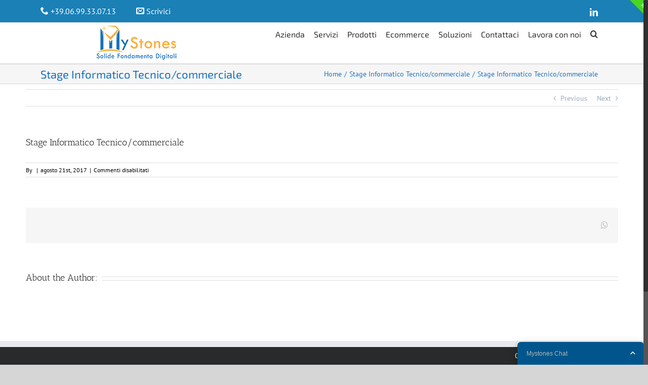

--- FILE ---
content_type: text/html; charset=UTF-8
request_url: https://www.mystones.it/aol_application/stage-informatico-tecnicocommerciale-7/
body_size: 10794
content:
<!DOCTYPE html>
<html class="no-overflow-y avada-html-layout-wide" lang="it-IT" prefix="og: http://ogp.me/ns# fb: http://ogp.me/ns/fb# og: http://ogp.me/ns#">
<head>
	<meta http-equiv="X-UA-Compatible" content="IE=edge" />
	<meta http-equiv="Content-Type" content="text/html; charset=utf-8"/>
	<meta name="viewport" content="width=device-width, initial-scale=1" />
	<title>Stage Informatico Tecnico/commerciale - mystones.it</title>

<!-- This site is optimized with the Yoast SEO plugin v7.9 - https://yoast.com/wordpress/plugins/seo/ -->
<link rel="canonical" href="https://www.mystones.it/aol_application/stage-informatico-tecnicocommerciale-7/" />
<meta property="og:locale" content="it_IT" />
<meta property="og:type" content="article" />
<meta property="og:title" content="Stage Informatico Tecnico/commerciale - mystones.it" />
<meta property="og:url" content="https://www.mystones.it/aol_application/stage-informatico-tecnicocommerciale-7/" />
<meta property="og:site_name" content="mystones.it" />
<meta property="article:publisher" content="https://www.facebook.com/Mystones-1348883361805255/timeline" />
<meta name="twitter:card" content="summary" />
<meta name="twitter:title" content="Stage Informatico Tecnico/commerciale - mystones.it" />
<script type='application/ld+json'>{"@context":"https:\/\/schema.org","@type":"Organization","url":"https:\/\/www.mystones.it\/","sameAs":["https:\/\/www.facebook.com\/Mystones-1348883361805255\/timeline","https:\/\/www.linkedin.com\/company\/mystones.it?trk=biz-companies-cym"],"@id":"https:\/\/www.mystones.it\/#organization","name":"Mystones - ICT Soluzioni e Servizi","logo":"http:\/\/www.mystones.it\/wp-content\/uploads\/2017\/11\/logo-con-slogan-NEW-COMPLETO-TRASPARENTE-X-EMAIL.png"}</script>
<!-- / Yoast SEO plugin. -->

<link rel='dns-prefetch' href='//code.jquery.com' />
<link rel='dns-prefetch' href='//fonts.googleapis.com' />
<link rel='dns-prefetch' href='//netdna.bootstrapcdn.com' />
<link rel='dns-prefetch' href='//s.w.org' />
<link rel="alternate" type="application/rss+xml" title="mystones.it &raquo; Feed" href="https://www.mystones.it/feed/" />
<link rel="alternate" type="application/rss+xml" title="mystones.it &raquo; Feed dei commenti" href="https://www.mystones.it/comments/feed/" />
					<link rel="shortcut icon" href="https://www.mystones.it/wp-content/uploads/2018/07/logo-con-slogan-NEW-SOLO-LOGO-TRASPARENTE-x32.png" type="image/x-icon" />
		
		
		
		
				
		<meta property="og:title" content="Stage Informatico Tecnico/commerciale"/>
		<meta property="og:type" content="article"/>
		<meta property="og:url" content="https://www.mystones.it/aol_application/stage-informatico-tecnicocommerciale-7/"/>
		<meta property="og:site_name" content="mystones.it"/>
		<meta property="og:description" content=""/>

									<meta property="og:image" content="http://www.mystones.it/wp-content/uploads/2017/09/logo-con-slogan-NEW-COMPLETO-TRASPARENTE-ridotto.png"/>
									<script type="text/javascript">
			window._wpemojiSettings = {"baseUrl":"https:\/\/s.w.org\/images\/core\/emoji\/11\/72x72\/","ext":".png","svgUrl":"https:\/\/s.w.org\/images\/core\/emoji\/11\/svg\/","svgExt":".svg","source":{"concatemoji":"https:\/\/www.mystones.it\/wp-includes\/js\/wp-emoji-release.min.js?ver=4.9.28"}};
			!function(e,a,t){var n,r,o,i=a.createElement("canvas"),p=i.getContext&&i.getContext("2d");function s(e,t){var a=String.fromCharCode;p.clearRect(0,0,i.width,i.height),p.fillText(a.apply(this,e),0,0);e=i.toDataURL();return p.clearRect(0,0,i.width,i.height),p.fillText(a.apply(this,t),0,0),e===i.toDataURL()}function c(e){var t=a.createElement("script");t.src=e,t.defer=t.type="text/javascript",a.getElementsByTagName("head")[0].appendChild(t)}for(o=Array("flag","emoji"),t.supports={everything:!0,everythingExceptFlag:!0},r=0;r<o.length;r++)t.supports[o[r]]=function(e){if(!p||!p.fillText)return!1;switch(p.textBaseline="top",p.font="600 32px Arial",e){case"flag":return s([55356,56826,55356,56819],[55356,56826,8203,55356,56819])?!1:!s([55356,57332,56128,56423,56128,56418,56128,56421,56128,56430,56128,56423,56128,56447],[55356,57332,8203,56128,56423,8203,56128,56418,8203,56128,56421,8203,56128,56430,8203,56128,56423,8203,56128,56447]);case"emoji":return!s([55358,56760,9792,65039],[55358,56760,8203,9792,65039])}return!1}(o[r]),t.supports.everything=t.supports.everything&&t.supports[o[r]],"flag"!==o[r]&&(t.supports.everythingExceptFlag=t.supports.everythingExceptFlag&&t.supports[o[r]]);t.supports.everythingExceptFlag=t.supports.everythingExceptFlag&&!t.supports.flag,t.DOMReady=!1,t.readyCallback=function(){t.DOMReady=!0},t.supports.everything||(n=function(){t.readyCallback()},a.addEventListener?(a.addEventListener("DOMContentLoaded",n,!1),e.addEventListener("load",n,!1)):(e.attachEvent("onload",n),a.attachEvent("onreadystatechange",function(){"complete"===a.readyState&&t.readyCallback()})),(n=t.source||{}).concatemoji?c(n.concatemoji):n.wpemoji&&n.twemoji&&(c(n.twemoji),c(n.wpemoji)))}(window,document,window._wpemojiSettings);
		</script>
		<style type="text/css">
img.wp-smiley,
img.emoji {
	display: inline !important;
	border: none !important;
	box-shadow: none !important;
	height: 1em !important;
	width: 1em !important;
	margin: 0 .07em !important;
	vertical-align: -0.1em !important;
	background: none !important;
	padding: 0 !important;
}
</style>
<link rel='stylesheet' id='apply-online-css'  href='https://www.mystones.it/wp-content/plugins/apply-online/public/css/applyonline-public.css?ver=1.9.9.7' type='text/css' media='all' />
<link rel='stylesheet' id='apply-online-BS-css'  href='https://www.mystones.it/wp-content/plugins/apply-online/public/css/bootstrap.min.css?ver=1.9.9.7' type='text/css' media='all' />
<link rel='stylesheet' id='jquery-ui-css-css'  href='https://code.jquery.com/ui/1.12.1/themes/base/jquery-ui.css?ver=4.9.28' type='text/css' media='all' />
<link rel='stylesheet' id='layerslider-css'  href='https://www.mystones.it/wp-content/plugins/LayerSlider/static/layerslider/css/layerslider.css?ver=6.7.6' type='text/css' media='all' />
<link rel='stylesheet' id='ls-google-fonts-css'  href='https://fonts.googleapis.com/css?family=Lato:100,300,regular,700,900%7COpen+Sans:300%7CIndie+Flower:regular%7COswald:300,regular,700&#038;subset=latin%2Clatin-ext' type='text/css' media='all' />
<link rel='stylesheet' id='dashicons-css'  href='https://www.mystones.it/wp-includes/css/dashicons.min.css?ver=4.9.28' type='text/css' media='all' />
<link rel='stylesheet' id='custom-404-pro-css'  href='https://www.mystones.it/wp-content/plugins/custom-404-pro/public/css/custom-404-pro-public.css?ver=1.0.0' type='text/css' media='all' />
<link rel='stylesheet' id='mystones-easyfatt-css'  href='https://www.mystones.it/wp-content/plugins/mystones-easyfatt/public/css/mystones-easyfatt-public.css?ver=1.0.0' type='text/css' media='all' />
<link rel='stylesheet' id='rs-plugin-settings-css'  href='https://www.mystones.it/wp-content/plugins/revslider/public/assets/css/settings.css?ver=5.4.8' type='text/css' media='all' />
<style id='rs-plugin-settings-inline-css' type='text/css'>
.tp-caption a{color:#156fbf;text-shadow:none;-webkit-transition:all 0.2s ease-out;-moz-transition:all 0.2s ease-out;-o-transition:all 0.2s ease-out;-ms-transition:all 0.2s ease-out}.tp-caption a:hover{color:#156fbf}.tp-caption a{color:#156fbf;text-shadow:none;-webkit-transition:all 0.2s ease-out;-moz-transition:all 0.2s ease-out;-o-transition:all 0.2s ease-out;-ms-transition:all 0.2s ease-out}.tp-caption a:hover{color:#156fbf}.tp-caption a{color:#156fbf;text-shadow:none;-webkit-transition:all 0.2s ease-out;-moz-transition:all 0.2s ease-out;-o-transition:all 0.2s ease-out;-ms-transition:all 0.2s ease-out}.tp-caption a:hover{color:#156fbf}.tp-caption a{color:#156fbf;text-shadow:none;-webkit-transition:all 0.2s ease-out;-moz-transition:all 0.2s ease-out;-o-transition:all 0.2s ease-out;-ms-transition:all 0.2s ease-out}.tp-caption a:hover{color:#ffa902}.tp-caption a{color:#156fbf;text-shadow:none;-webkit-transition:all 0.2s ease-out;-moz-transition:all 0.2s ease-out;-o-transition:all 0.2s ease-out;-ms-transition:all 0.2s ease-out}.tp-caption a:hover{color:#156fbf}.tp-caption a{color:#156fbf;text-shadow:none;-webkit-transition:all 0.2s ease-out;-moz-transition:all 0.2s ease-out;-o-transition:all 0.2s ease-out;-ms-transition:all 0.2s ease-out}.tp-caption a:hover{color:#156fbf}.tp-caption a{color:#156fbf;text-shadow:none;-webkit-transition:all 0.2s ease-out;-moz-transition:all 0.2s ease-out;-o-transition:all 0.2s ease-out;-ms-transition:all 0.2s ease-out}.tp-caption a:hover{color:#156fbf}.tp-caption a{color:#156fbf;text-shadow:none;-webkit-transition:all 0.2s ease-out;-moz-transition:all 0.2s ease-out;-o-transition:all 0.2s ease-out;-ms-transition:all 0.2s ease-out}.tp-caption a:hover{color:#156fbf}.tp-caption a{color:#156fbf;text-shadow:none;-webkit-transition:all 0.2s ease-out;-moz-transition:all 0.2s ease-out;-o-transition:all 0.2s ease-out;-ms-transition:all 0.2s ease-out}.tp-caption a:hover{color:#156fbf}
</style>
<link rel='stylesheet' id='default-icon-styles-css'  href='https://www.mystones.it/wp-content/plugins/svg-vector-icon-plugin/public/../admin/css/wordpress-svg-icon-plugin-style.min.css?ver=4.9.28' type='text/css' media='all' />
<link rel='stylesheet' id='avada-stylesheet-css'  href='https://www.mystones.it/wp-content/themes/Avada/assets/css/style.min.css?ver=5.6' type='text/css' media='all' />
<!--[if lte IE 9]>
<link rel='stylesheet' id='avada-IE-fontawesome-css'  href='https://www.mystones.it/wp-content/themes/Avada/includes/lib/assets/fonts/fontawesome/font-awesome.min.css?ver=5.6' type='text/css' media='all' />
<![endif]-->
<!--[if IE]>
<link rel='stylesheet' id='avada-IE-css'  href='https://www.mystones.it/wp-content/themes/Avada/assets/css/ie.min.css?ver=5.6' type='text/css' media='all' />
<![endif]-->
<link rel='stylesheet' id='font-awesome-styles-css'  href='https://netdna.bootstrapcdn.com/font-awesome/3.2.1/css/font-awesome.css?ver=%203.5' type='text/css' media='all' />
<link rel='stylesheet' id='font-awesome-corp-styles-css'  href='https://www.mystones.it/wp-content/plugins/font-awesome-more-icons/assets/css/font-awesome-corp.css?ver=%203.5' type='text/css' media='all' />
<link rel='stylesheet' id='font-awesome-ext-styles-css'  href='https://www.mystones.it/wp-content/plugins/font-awesome-more-icons/assets/css/font-awesome-ext.css?ver=%203.5' type='text/css' media='all' />
<link rel='stylesheet' id='font-awesome-social-styles-css'  href='https://www.mystones.it/wp-content/plugins/font-awesome-more-icons/assets/css/font-awesome-social.css?ver=%203.5' type='text/css' media='all' />
<!--[if lte IE 7]>
<link rel='stylesheet' id='font-awesome-more-ie7-css'  href='https://www.mystones.it/wp-content/plugins/font-awesome-more-icons/assets/css/font-awesome-more-ie7.min.css?ver=%203.5' type='text/css' media='all' />
<![endif]-->
<link rel='stylesheet' id='fusion-dynamic-css-css'  href='https://www.mystones.it/wp-content/uploads/fusion-styles/1bd3f4598bcdbb9fcc5a546c89400123.min.css?timestamp=1768740350&#038;ver=4.9.28' type='text/css' media='all' />
<link rel='stylesheet' id='otw_components_0_css-css'  href='https://www.mystones.it/wp-content/uploads/otwcache/otw_components_css_0_d84722ffb771127724eea6cd44db3651.css?ver=1.8' type='text/css' media='all' />
<script type='text/javascript' src='https://www.mystones.it/wp-includes/js/jquery/jquery.js?ver=1.12.4'></script>
<script type='text/javascript' src='https://www.mystones.it/wp-includes/js/jquery/jquery-migrate.min.js?ver=1.4.1'></script>
<script type='text/javascript' src='https://www.mystones.it/wp-includes/js/jquery/ui/core.min.js?ver=1.11.4'></script>
<script type='text/javascript' src='https://www.mystones.it/wp-includes/js/jquery/ui/datepicker.min.js?ver=1.11.4'></script>
<script type='text/javascript'>
jQuery(document).ready(function(jQuery){jQuery.datepicker.setDefaults({"closeText":"Chiudi","currentText":"Oggi","monthNames":["gennaio","febbraio","marzo","aprile","maggio","giugno","luglio","agosto","settembre","ottobre","novembre","dicembre"],"monthNamesShort":["Gen","Feb","Mar","Apr","Mag","Giu","Lug","Ago","Set","Ott","Nov","Dic"],"nextText":"Successivo","prevText":"Precedente","dayNames":["domenica","luned\u00ec","marted\u00ec","mercoled\u00ec","gioved\u00ec","venerd\u00ec","sabato"],"dayNamesShort":["dom","lun","mar","mer","gio","ven","sab"],"dayNamesMin":["D","L","M","M","G","V","S"],"dateFormat":"MM d, yy","firstDay":1,"isRTL":false});});
</script>
<script type='text/javascript'>
/* <![CDATA[ */
var aol_public = {"ajaxurl":"https:\/\/www.mystones.it\/wp-admin\/admin-ajax.php","date_format":"dd-mm-yy"};
/* ]]> */
</script>
<script type='text/javascript' src='https://www.mystones.it/wp-content/plugins/apply-online/public/js/applyonline-public.js?ver=1.9.9.7'></script>
<script type='text/javascript' src='https://www.mystones.it/wp-content/plugins/custom-404-pro/public/js/custom-404-pro-public.js?ver=1.0.0'></script>
<script type='text/javascript' src='https://www.mystones.it/wp-content/plugins/mystones-easyfatt/public/js/mystones-easyfatt-public.js?ver=1.0.0'></script>
<script type='text/javascript' src='https://www.mystones.it/wp-content/plugins/revslider/public/assets/js/jquery.themepunch.tools.min.js?ver=5.4.8'></script>
<script type='text/javascript' src='https://www.mystones.it/wp-content/plugins/revslider/public/assets/js/jquery.themepunch.revolution.min.js?ver=5.4.8'></script>
<script type='text/javascript' src='https://www.mystones.it/wp-content/uploads/otwcache/otw_components_js_0_0d19b5bc9b0efa5ae8cb1d049b23b7f6.js?ver=2.1'></script>
<meta name="generator" content="Powered by LayerSlider 6.7.6 - Multi-Purpose, Responsive, Parallax, Mobile-Friendly Slider Plugin for WordPress." />
<!-- LayerSlider updates and docs at: https://layerslider.kreaturamedia.com -->
<link rel='https://api.w.org/' href='https://www.mystones.it/wp-json/' />
<link rel="EditURI" type="application/rsd+xml" title="RSD" href="https://www.mystones.it/xmlrpc.php?rsd" />
<link rel="wlwmanifest" type="application/wlwmanifest+xml" href="https://www.mystones.it/wp-includes/wlwmanifest.xml" /> 
<meta name="generator" content="WordPress 4.9.28" />
<link rel='shortlink' href='https://www.mystones.it/?p=16507' />
<link rel="alternate" type="application/json+oembed" href="https://www.mystones.it/wp-json/oembed/1.0/embed?url=https%3A%2F%2Fwww.mystones.it%2Faol_application%2Fstage-informatico-tecnicocommerciale-7%2F" />
<link rel="alternate" type="text/xml+oembed" href="https://www.mystones.it/wp-json/oembed/1.0/embed?url=https%3A%2F%2Fwww.mystones.it%2Faol_application%2Fstage-informatico-tecnicocommerciale-7%2F&#038;format=xml" />
<meta name="google-site-verification" content="q31ayH2BPvT8wZtl6jvetN9aT7Bsqd_tpzU-Vzb-6NQ" />

<meta name="msvalidate.01" content="32D9045FCD0B5E1A491657BCF557D72D" />		<style type="text/css">.recentcomments a{display:inline !important;padding:0 !important;margin:0 !important;}</style>
		<meta name="generator" content="Powered by Slider Revolution 5.4.8 - responsive, Mobile-Friendly Slider Plugin for WordPress with comfortable drag and drop interface." />
		<link rel="icon" href="https://www.mystones.it/wp-content/uploads/2016/05/cropped-mystones-32x32.png" sizes="32x32" />
<link rel="icon" href="https://www.mystones.it/wp-content/uploads/2016/05/cropped-mystones-192x192.png" sizes="192x192" />
<link rel="apple-touch-icon-precomposed" href="https://www.mystones.it/wp-content/uploads/2016/05/cropped-mystones-180x180.png" />
<meta name="msapplication-TileImage" content="https://www.mystones.it/wp-content/uploads/2016/05/cropped-mystones-270x270.png" />
<script type="text/javascript">function setREVStartSize(e){									
						try{ e.c=jQuery(e.c);var i=jQuery(window).width(),t=9999,r=0,n=0,l=0,f=0,s=0,h=0;
							if(e.responsiveLevels&&(jQuery.each(e.responsiveLevels,function(e,f){f>i&&(t=r=f,l=e),i>f&&f>r&&(r=f,n=e)}),t>r&&(l=n)),f=e.gridheight[l]||e.gridheight[0]||e.gridheight,s=e.gridwidth[l]||e.gridwidth[0]||e.gridwidth,h=i/s,h=h>1?1:h,f=Math.round(h*f),"fullscreen"==e.sliderLayout){var u=(e.c.width(),jQuery(window).height());if(void 0!=e.fullScreenOffsetContainer){var c=e.fullScreenOffsetContainer.split(",");if (c) jQuery.each(c,function(e,i){u=jQuery(i).length>0?u-jQuery(i).outerHeight(!0):u}),e.fullScreenOffset.split("%").length>1&&void 0!=e.fullScreenOffset&&e.fullScreenOffset.length>0?u-=jQuery(window).height()*parseInt(e.fullScreenOffset,0)/100:void 0!=e.fullScreenOffset&&e.fullScreenOffset.length>0&&(u-=parseInt(e.fullScreenOffset,0))}f=u}else void 0!=e.minHeight&&f<e.minHeight&&(f=e.minHeight);e.c.closest(".rev_slider_wrapper").css({height:f})					
						}catch(d){console.log("Failure at Presize of Slider:"+d)}						
					};</script>
		<style type="text/css" id="wp-custom-css">
			/* fix box aol pagina lavora con noi */
.panel {
    width: 100% !important;
    height: 100% !important;
    left: 0px !important;
}

/* fix altezza box */
.flibox-altezza-236px 
.flip-box-front	{
	min-height: 236px !important;
	}

/* fix altezza flip-box pagina Kerio Mail Server */
.flibox-altezza-323px 
.flip-box-front {
	min-height: 323px !important;
	}

/* fix altezza box pagina  Servizio SEO e SEM */
.altezza-135px 
.fusion-column-wrapper	{
	min-height: 135px !important;
	}

/* fix altezza box pagina TeamViewer */
.altezza-565px 
.fusion-column-wrapper	{
	min-height: 565px !important;
	}

/* fix altezza box pagina Ecommerce WordPress  */
.altezza-520px 
.fusion-column-wrapper	{
	min-height: 520px !important;
	}

/*fix altezza content-box pagina MCLINK */
.altezza-594px-contentbox
.fusion-content-boxes {
    margin-bottom: 60px;
    min-height: 594px;
}

/* fix altezza box pagina Ecommerce Nopcommerce */
.altezza-565px 
.fusion-column-wrapper	{
	min-height: 565px !important;
	}

/*fix briciole di pane */
.entry-title{
	line-height:23px !important;
}

/* fix testo button */
.grassetto{
	font-weight: bold !important;
}

.colore-nero {
	color: black !important;
}		</style>
	
		
	<script type="text/javascript">
		var doc = document.documentElement;
		doc.setAttribute('data-useragent', navigator.userAgent);
	</script>

	<script>
  (function(i,s,o,g,r,a,m){i['GoogleAnalyticsObject']=r;i[r]=i[r]||function(){
  (i[r].q=i[r].q||[]).push(arguments)},i[r].l=1*new Date();a=s.createElement(o),
  m=s.getElementsByTagName(o)[0];a.async=1;a.src=g;m.parentNode.insertBefore(a,m)
  })(window,document,'script','//www.google-analytics.com/analytics.js','ga');

  ga('create', 'UA-69369148-1', 'auto');
  ga('send', 'pageview');

</script></head>

<body class="aol_application-template-default single single-aol_application postid-16507 1.9.9.7 1.9.9.7-apply-online fusion-image-hovers fusion-body ltr fusion-sticky-header no-tablet-sticky-header no-mobile-sticky-header no-mobile-slidingbar layout-wide-mode fusion-top-header menu-text-align-left mobile-menu-design-classic fusion-show-pagination-text fusion-header-layout-v3 avada-responsive avada-footer-fx-parallax-effect fusion-search-form-classic fusion-avatar-square">
	<a class="skip-link screen-reader-text" href="#content">Skip to content</a>
				<div id="wrapper" class="">
		<div id="home" style="position:relative;top:-1px;"></div>
		
			<header class="fusion-header-wrapper">
				<div class="fusion-header-v3 fusion-logo-left fusion-sticky-menu-1 fusion-sticky-logo-1 fusion-mobile-logo-  fusion-mobile-menu-design-classic">
					
<div class="fusion-secondary-header">
	<div class="fusion-row">
					<div class="fusion-alignleft">
				<div class="fusion-contact-info"><span class="wp-svg-phone phone"></span> <a href="#" class="buton1" data-toggle="modal" data-target="ticket1">+39.06.99.33.07.13</a>              <span class="wp-svg-envelop envelop"></span>  <a href="http://www.mystones.it/contattaci/" class="buton1">Scrivici</a></div>			</div>
							<div class="fusion-alignright">
				<div class="fusion-social-links-header"><div class="fusion-social-networks"><div class="fusion-social-networks-wrapper"><a  class="fusion-social-network-icon fusion-tooltip fusion-linkedin fusion-icon-linkedin" style="color:#ffffff;" href="https://www.linkedin.com/company/mystones.it?trk=biz-companies-cym" target="_blank" rel="noopener noreferrer" data-placement="bottom" data-title="LinkedIn" data-toggle="tooltip" title="LinkedIn"><span class="screen-reader-text">LinkedIn</span></a></div></div></div>			</div>
			</div>
</div>
<div class="fusion-header-sticky-height"></div>
<div class="fusion-header">
	<div class="fusion-row">
					<div class="fusion-logo" data-margin-top="5px" data-margin-bottom="5px" data-margin-left="10%" data-margin-right="10%">
			<a class="fusion-logo-link"  href="https://www.mystones.it/" >

						<!-- standard logo -->
			<img src="https://www.mystones.it/wp-content/uploads/2017/09/logo-con-slogan-NEW-COMPLETO-TRASPARENTE-ridotto.png" srcset="https://www.mystones.it/wp-content/uploads/2017/09/logo-con-slogan-NEW-COMPLETO-TRASPARENTE-ridotto.png 1x" width="162" height="70" alt="mystones.it Logo" retina_logo_url="" class="fusion-standard-logo" />

			
							<!-- sticky header logo -->
				<img src="https://www.mystones.it/wp-content/uploads/2017/09/logo-con-slogan-NEW-NO-CLAIM-TRASPARENTE.png" srcset="https://www.mystones.it/wp-content/uploads/2017/09/logo-con-slogan-NEW-NO-CLAIM-TRASPARENTE.png 1x" width="203" height="70" alt="mystones.it Logo" retina_logo_url="" class="fusion-sticky-logo" />
					</a>
		</div>		<nav class="fusion-main-menu" aria-label="Main Menu"><ul role="menubar" id="menu-main1" class="fusion-menu"><li role="menuitem"  id="menu-item-12561"  class="menu-item menu-item-type-custom menu-item-object-custom menu-item-has-children menu-item-12561 fusion-dropdown-menu"  ><a  class="fusion-bar-highlight"><span class="menu-text">Azienda</span></a><ul role="menu" class="sub-menu"><li role="menuitem"  id="menu-item-12014"  class="menu-item menu-item-type-post_type menu-item-object-page menu-item-12014 fusion-dropdown-submenu"  ><a  href="https://www.mystones.it/chi_siamo/" class="fusion-bar-highlight"><span>Chi Siamo</span></a></li><li role="menuitem"  id="menu-item-11997"  class="menu-item menu-item-type-post_type menu-item-object-page menu-item-11997 fusion-dropdown-submenu"  ><a  href="https://www.mystones.it/contattaci/" class="fusion-bar-highlight"><span>Contattaci</span></a></li><li role="menuitem"  id="menu-item-14841"  class="menu-item menu-item-type-post_type menu-item-object-page menu-item-14841 fusion-dropdown-submenu"  ><a  href="https://www.mystones.it/street-art-mapp/" class="fusion-bar-highlight"><span>Progetto Speciale Street Art Mapp</span></a></li></ul></li><li role="menuitem"  id="menu-item-12562"  class="menu-item menu-item-type-custom menu-item-object-custom menu-item-has-children menu-item-12562 fusion-dropdown-menu"  ><a  class="fusion-bar-highlight"><span class="menu-text">Servizi</span></a><ul role="menu" class="sub-menu"><li role="menuitem"  id="menu-item-11999"  class="menu-item menu-item-type-post_type menu-item-object-page menu-item-11999 fusion-dropdown-submenu"  ><a  href="https://www.mystones.it/assistenza-sistemistica-assistenza-informatica/" class="fusion-bar-highlight"><span>Assistenza sistemistica e Assistenza informatica</span></a></li><li role="menuitem"  id="menu-item-12004"  class="menu-item menu-item-type-post_type menu-item-object-page menu-item-12004 fusion-dropdown-submenu"  ><a  href="https://www.mystones.it/outsourcing-informatico-servizio-di-esternalizzazione/" class="fusion-bar-highlight"><span>Outsourcing Informatico</span></a></li><li role="menuitem"  id="menu-item-14769"  class="menu-item menu-item-type-post_type menu-item-object-page menu-item-14769 fusion-dropdown-submenu"  ><a  href="https://www.mystones.it/mclink-linea-internet-assistenza-e-installazione-roma/" class="fusion-bar-highlight"><span>MC-Link</span></a></li><li role="menuitem"  id="menu-item-15877"  class="menu-item menu-item-type-post_type menu-item-object-page menu-item-15877 fusion-dropdown-submenu"  ><a  href="https://www.mystones.it/virtualizzazione-server/" class="fusion-bar-highlight"><span>IT Virtualizzazione, Cloud &#038; Hybrid Cloud</span></a></li></ul></li><li role="menuitem"  id="menu-item-12563"  class="menu-item menu-item-type-custom menu-item-object-custom menu-item-has-children menu-item-12563 fusion-dropdown-menu"  ><a  class="fusion-bar-highlight"><span class="menu-text">Prodotti</span></a><ul role="menu" class="sub-menu"><li role="menuitem"  id="menu-item-12024"  class="menu-item menu-item-type-post_type menu-item-object-page menu-item-12024 fusion-dropdown-submenu"  ><a  href="https://www.mystones.it/3cx-centralino-telefonico-consulenza-assistenza-installazione-roma/" class="fusion-bar-highlight"><span>3cx Centralino</span></a></li><li role="menuitem"  id="menu-item-12008"  class="menu-item menu-item-type-post_type menu-item-object-page menu-item-12008 fusion-dropdown-submenu"  ><a  href="https://www.mystones.it/avast-antivirus/" class="fusion-bar-highlight"><span>Avast</span></a></li><li role="menuitem"  id="menu-item-12006"  class="menu-item menu-item-type-post_type menu-item-object-page menu-item-12006 fusion-dropdown-submenu"  ><a  href="https://www.mystones.it/danea-easyfatt-software-gestionale-aziendale/" class="fusion-bar-highlight"><span>Danea EasyFatt</span></a></li><li role="menuitem"  id="menu-item-15740"  class="menu-item menu-item-type-post_type menu-item-object-page menu-item-15740 fusion-dropdown-submenu"  ><a  href="https://www.mystones.it/kerio-mail-server/" class="fusion-bar-highlight"><span>Kerio Mail Server</span></a></li><li role="menuitem"  id="menu-item-15789"  class="menu-item menu-item-type-post_type menu-item-object-page menu-item-15789 fusion-dropdown-submenu"  ><a  href="https://www.mystones.it/synology-nas/" class="fusion-bar-highlight"><span>Synology – NAS</span></a></li><li role="menuitem"  id="menu-item-17370"  class="menu-item menu-item-type-post_type menu-item-object-page menu-item-has-children menu-item-17370 fusion-dropdown-submenu"  ><a  href="https://www.mystones.it/vtenext-il-crm-con-un-cuore-bpm/" class="fusion-bar-highlight"><span>VTENEXT</span></a><ul role="menu" class="sub-menu"><li role="menuitem"  id="menu-item-16887"  class="menu-item menu-item-type-post_type menu-item-object-page menu-item-16887"  ><a  href="https://www.mystones.it/vtenext-il-crm-con-un-cuore-bpm/funzionalita-bpm/" class="fusion-bar-highlight"><span>Funzionalità BPM</span></a></li><li role="menuitem"  id="menu-item-16892"  class="menu-item menu-item-type-post_type menu-item-object-page menu-item-16892"  ><a  href="https://www.mystones.it/vtenext-il-crm-con-un-cuore-bpm/versioni/" class="fusion-bar-highlight"><span>Versioni</span></a></li><li role="menuitem"  id="menu-item-16889"  class="menu-item menu-item-type-post_type menu-item-object-page menu-item-16889"  ><a  href="https://www.mystones.it/vtenext-il-crm-con-un-cuore-bpm/features/" class="fusion-bar-highlight"><span>Features</span></a></li><li role="menuitem"  id="menu-item-16888"  class="menu-item menu-item-type-post_type menu-item-object-page menu-item-16888"  ><a  href="https://www.mystones.it/vtenext-il-crm-con-un-cuore-bpm/caratteristiche-tecniche/" class="fusion-bar-highlight"><span>Caratteristiche</span></a></li><li role="menuitem"  id="menu-item-16890"  class="menu-item menu-item-type-post_type menu-item-object-page menu-item-16890"  ><a  href="https://www.mystones.it/vtenext-il-crm-con-un-cuore-bpm/plugin/" class="fusion-bar-highlight"><span>Plugin</span></a></li><li role="menuitem"  id="menu-item-16891"  class="menu-item menu-item-type-post_type menu-item-object-page menu-item-16891"  ><a  href="https://www.mystones.it/vtenext-il-crm-con-un-cuore-bpm/add-on/" class="fusion-bar-highlight"><span>Add on</span></a></li></ul></li></ul></li><li role="menuitem"  id="menu-item-16215"  class="menu-item menu-item-type-custom menu-item-object-custom menu-item-has-children menu-item-16215 fusion-dropdown-menu"  ><a  class="fusion-bar-highlight"><span class="menu-text">Ecommerce</span></a><ul role="menu" class="sub-menu"><li role="menuitem"  id="menu-item-17896"  class="menu-item menu-item-type-post_type menu-item-object-page menu-item-17896 fusion-dropdown-submenu"  ><a  href="https://www.mystones.it/easycommerce/" class="fusion-bar-highlight"><span>EasyCommerce</span></a></li><li role="menuitem"  id="menu-item-16216"  class="menu-item menu-item-type-post_type menu-item-object-page menu-item-has-children menu-item-16216 fusion-dropdown-submenu"  ><a  href="https://www.mystones.it/ecommerce-wordpress-ebay-amazon-easyfatt/" class="fusion-bar-highlight"><span>Ecommerce WordPress</span></a><ul role="menu" class="sub-menu"><li role="menuitem"  id="menu-item-16217"  class="menu-item menu-item-type-post_type menu-item-object-page menu-item-16217"  ><a  href="https://www.mystones.it/ecommerce-wordpress-ebay-amazon-easyfatt/integrazione-negozio-amazon-wordpress/" class="fusion-bar-highlight"><span>Integrazione negozio Amazon a WordPress</span></a></li><li role="menuitem"  id="menu-item-16218"  class="menu-item menu-item-type-post_type menu-item-object-page menu-item-16218"  ><a  href="https://www.mystones.it/ecommerce-wordpress-ebay-amazon-easyfatt/integrazione-negozio-ebay-wordpress/" class="fusion-bar-highlight"><span>Integrazione negozio Ebay a WordPress</span></a></li><li role="menuitem"  id="menu-item-16219"  class="menu-item menu-item-type-post_type menu-item-object-page menu-item-16219"  ><a  href="https://www.mystones.it/ecommerce-wordpress-ebay-amazon-easyfatt/integrazione-sito-wordpress-ad-easyfatt/" class="fusion-bar-highlight"><span>Integrazione sito WordPress ad Easyfatt</span></a></li></ul></li><li role="menuitem"  id="menu-item-16248"  class="menu-item menu-item-type-post_type menu-item-object-page menu-item-has-children menu-item-16248 fusion-dropdown-submenu"  ><a  href="https://www.mystones.it/ecommerce-nopcommerce-ebay-amazon-easyfatt/" class="fusion-bar-highlight"><span>Ecommerce Nopcommerce</span></a><ul role="menu" class="sub-menu"><li role="menuitem"  id="menu-item-16249"  class="menu-item menu-item-type-post_type menu-item-object-page menu-item-16249"  ><a  href="https://www.mystones.it/ecommerce-nopcommerce-ebay-amazon-easyfatt/integrazione-sito-nopcommerce-ad-easyfatt/" class="fusion-bar-highlight"><span>Integrazione sito Nopcommerce ad Easyfatt</span></a></li><li role="menuitem"  id="menu-item-16250"  class="menu-item menu-item-type-post_type menu-item-object-page menu-item-16250"  ><a  href="https://www.mystones.it/ecommerce-nopcommerce-ebay-amazon-easyfatt/integrazione-negozio-ebay-nopcommerce/" class="fusion-bar-highlight"><span>Integrazione negozio Ebay a Nopcommerce</span></a></li><li role="menuitem"  id="menu-item-16251"  class="menu-item menu-item-type-post_type menu-item-object-page menu-item-16251"  ><a  href="https://www.mystones.it/ecommerce-nopcommerce-ebay-amazon-easyfatt/integrazione-negozio-amazon-nopcommerce/" class="fusion-bar-highlight"><span>Integrazione negozio Amazon a Nopcommerce</span></a></li></ul></li></ul></li><li role="menuitem"  id="menu-item-12564"  class="menu-item menu-item-type-custom menu-item-object-custom menu-item-has-children menu-item-12564 fusion-dropdown-menu"  ><a  class="fusion-bar-highlight"><span class="menu-text">Soluzioni</span></a><ul role="menu" class="sub-menu"><li role="menuitem"  id="menu-item-11988"  class="menu-item menu-item-type-post_type menu-item-object-page menu-item-11988 fusion-dropdown-submenu"  ><a  href="https://www.mystones.it/gross-leasable-area-software-system-glass/" class="fusion-bar-highlight"><span>GLASS – Gross Leasable Area Software System</span></a></li><li role="menuitem"  id="menu-item-11987"  class="menu-item menu-item-type-post_type menu-item-object-page menu-item-11987 fusion-dropdown-submenu"  ><a  href="https://www.mystones.it/cards-manager/" class="fusion-bar-highlight"><span>CARDS MANAGER</span></a></li><li role="menuitem"  id="menu-item-11985"  class="menu-item menu-item-type-post_type menu-item-object-page menu-item-11985 fusion-dropdown-submenu"  ><a  href="https://www.mystones.it/facecard-carta-fedelta-fidelity-card-roma/" class="fusion-bar-highlight"><span>FACECARD – Carta Fedeltà</span></a></li></ul></li><li role="menuitem"  id="menu-item-12025"  class="menu-item menu-item-type-post_type menu-item-object-page menu-item-12025"  ><a  href="https://www.mystones.it/contattaci/" class="fusion-bar-highlight"><span class="menu-text">Contattaci</span></a></li><li role="menuitem"  id="menu-item-15641"  class="menu-item menu-item-type-custom menu-item-object-custom menu-item-15641"  ><a  href="http://www.mystones.it/lavora-con-noi/" class="fusion-bar-highlight"><span class="menu-text">Lavora con noi</span></a></li><li class="fusion-custom-menu-item fusion-main-menu-search"><a class="fusion-main-menu-icon fusion-bar-highlight" href="#" aria-label="Search" data-title="Search" title="Search"></a><div class="fusion-custom-menu-item-contents"><form role="search" class="searchform fusion-search-form" method="get" action="https://www.mystones.it/">
	<div class="fusion-search-form-content">
		<div class="fusion-search-field search-field">
			<label class="screen-reader-text" for="s">Search for:</label>
			<input type="text" value="" name="s" class="s" placeholder="Search ..." required aria-required="true" aria-label="Search ..."/>
		</div>
		<div class="fusion-search-button search-button">
			<input type="submit" class="fusion-search-submit searchsubmit" value="&#xf002;" />
		</div>
	</div>
</form>
</div></li></ul></nav><nav class="fusion-main-menu fusion-sticky-menu" aria-label="Main Menu Sticky"><ul role="menubar" id="menu-main-menu-1" class="fusion-menu"><li role="menuitem"   class="menu-item menu-item-type-custom menu-item-object-custom menu-item-has-children menu-item-12561 fusion-dropdown-menu"  ><a  class="fusion-bar-highlight"><span class="menu-text">Azienda</span></a><ul role="menu" class="sub-menu"><li role="menuitem"   class="menu-item menu-item-type-post_type menu-item-object-page menu-item-12014 fusion-dropdown-submenu"  ><a  href="https://www.mystones.it/chi_siamo/" class="fusion-bar-highlight"><span>Chi Siamo</span></a></li><li role="menuitem"   class="menu-item menu-item-type-post_type menu-item-object-page menu-item-11997 fusion-dropdown-submenu"  ><a  href="https://www.mystones.it/contattaci/" class="fusion-bar-highlight"><span>Contattaci</span></a></li><li role="menuitem"   class="menu-item menu-item-type-post_type menu-item-object-page menu-item-14841 fusion-dropdown-submenu"  ><a  href="https://www.mystones.it/street-art-mapp/" class="fusion-bar-highlight"><span>Progetto Speciale Street Art Mapp</span></a></li></ul></li><li role="menuitem"   class="menu-item menu-item-type-custom menu-item-object-custom menu-item-has-children menu-item-12562 fusion-dropdown-menu"  ><a  class="fusion-bar-highlight"><span class="menu-text">Servizi</span></a><ul role="menu" class="sub-menu"><li role="menuitem"   class="menu-item menu-item-type-post_type menu-item-object-page menu-item-11999 fusion-dropdown-submenu"  ><a  href="https://www.mystones.it/assistenza-sistemistica-assistenza-informatica/" class="fusion-bar-highlight"><span>Assistenza sistemistica e Assistenza informatica</span></a></li><li role="menuitem"   class="menu-item menu-item-type-post_type menu-item-object-page menu-item-12004 fusion-dropdown-submenu"  ><a  href="https://www.mystones.it/outsourcing-informatico-servizio-di-esternalizzazione/" class="fusion-bar-highlight"><span>Outsourcing Informatico</span></a></li><li role="menuitem"   class="menu-item menu-item-type-post_type menu-item-object-page menu-item-14769 fusion-dropdown-submenu"  ><a  href="https://www.mystones.it/mclink-linea-internet-assistenza-e-installazione-roma/" class="fusion-bar-highlight"><span>MC-Link</span></a></li><li role="menuitem"   class="menu-item menu-item-type-post_type menu-item-object-page menu-item-15877 fusion-dropdown-submenu"  ><a  href="https://www.mystones.it/virtualizzazione-server/" class="fusion-bar-highlight"><span>IT Virtualizzazione, Cloud &#038; Hybrid Cloud</span></a></li></ul></li><li role="menuitem"   class="menu-item menu-item-type-custom menu-item-object-custom menu-item-has-children menu-item-12563 fusion-dropdown-menu"  ><a  class="fusion-bar-highlight"><span class="menu-text">Prodotti</span></a><ul role="menu" class="sub-menu"><li role="menuitem"   class="menu-item menu-item-type-post_type menu-item-object-page menu-item-12024 fusion-dropdown-submenu"  ><a  href="https://www.mystones.it/3cx-centralino-telefonico-consulenza-assistenza-installazione-roma/" class="fusion-bar-highlight"><span>3cx Centralino</span></a></li><li role="menuitem"   class="menu-item menu-item-type-post_type menu-item-object-page menu-item-12008 fusion-dropdown-submenu"  ><a  href="https://www.mystones.it/avast-antivirus/" class="fusion-bar-highlight"><span>Avast</span></a></li><li role="menuitem"   class="menu-item menu-item-type-post_type menu-item-object-page menu-item-12006 fusion-dropdown-submenu"  ><a  href="https://www.mystones.it/danea-easyfatt-software-gestionale-aziendale/" class="fusion-bar-highlight"><span>Danea EasyFatt</span></a></li><li role="menuitem"   class="menu-item menu-item-type-post_type menu-item-object-page menu-item-15740 fusion-dropdown-submenu"  ><a  href="https://www.mystones.it/kerio-mail-server/" class="fusion-bar-highlight"><span>Kerio Mail Server</span></a></li><li role="menuitem"   class="menu-item menu-item-type-post_type menu-item-object-page menu-item-15789 fusion-dropdown-submenu"  ><a  href="https://www.mystones.it/synology-nas/" class="fusion-bar-highlight"><span>Synology – NAS</span></a></li><li role="menuitem"   class="menu-item menu-item-type-post_type menu-item-object-page menu-item-has-children menu-item-17370 fusion-dropdown-submenu"  ><a  href="https://www.mystones.it/vtenext-il-crm-con-un-cuore-bpm/" class="fusion-bar-highlight"><span>VTENEXT</span></a><ul role="menu" class="sub-menu"><li role="menuitem"   class="menu-item menu-item-type-post_type menu-item-object-page menu-item-16887"  ><a  href="https://www.mystones.it/vtenext-il-crm-con-un-cuore-bpm/funzionalita-bpm/" class="fusion-bar-highlight"><span>Funzionalità BPM</span></a></li><li role="menuitem"   class="menu-item menu-item-type-post_type menu-item-object-page menu-item-16892"  ><a  href="https://www.mystones.it/vtenext-il-crm-con-un-cuore-bpm/versioni/" class="fusion-bar-highlight"><span>Versioni</span></a></li><li role="menuitem"   class="menu-item menu-item-type-post_type menu-item-object-page menu-item-16889"  ><a  href="https://www.mystones.it/vtenext-il-crm-con-un-cuore-bpm/features/" class="fusion-bar-highlight"><span>Features</span></a></li><li role="menuitem"   class="menu-item menu-item-type-post_type menu-item-object-page menu-item-16888"  ><a  href="https://www.mystones.it/vtenext-il-crm-con-un-cuore-bpm/caratteristiche-tecniche/" class="fusion-bar-highlight"><span>Caratteristiche</span></a></li><li role="menuitem"   class="menu-item menu-item-type-post_type menu-item-object-page menu-item-16890"  ><a  href="https://www.mystones.it/vtenext-il-crm-con-un-cuore-bpm/plugin/" class="fusion-bar-highlight"><span>Plugin</span></a></li><li role="menuitem"   class="menu-item menu-item-type-post_type menu-item-object-page menu-item-16891"  ><a  href="https://www.mystones.it/vtenext-il-crm-con-un-cuore-bpm/add-on/" class="fusion-bar-highlight"><span>Add on</span></a></li></ul></li></ul></li><li role="menuitem"   class="menu-item menu-item-type-custom menu-item-object-custom menu-item-has-children menu-item-16215 fusion-dropdown-menu"  ><a  class="fusion-bar-highlight"><span class="menu-text">Ecommerce</span></a><ul role="menu" class="sub-menu"><li role="menuitem"   class="menu-item menu-item-type-post_type menu-item-object-page menu-item-17896 fusion-dropdown-submenu"  ><a  href="https://www.mystones.it/easycommerce/" class="fusion-bar-highlight"><span>EasyCommerce</span></a></li><li role="menuitem"   class="menu-item menu-item-type-post_type menu-item-object-page menu-item-has-children menu-item-16216 fusion-dropdown-submenu"  ><a  href="https://www.mystones.it/ecommerce-wordpress-ebay-amazon-easyfatt/" class="fusion-bar-highlight"><span>Ecommerce WordPress</span></a><ul role="menu" class="sub-menu"><li role="menuitem"   class="menu-item menu-item-type-post_type menu-item-object-page menu-item-16217"  ><a  href="https://www.mystones.it/ecommerce-wordpress-ebay-amazon-easyfatt/integrazione-negozio-amazon-wordpress/" class="fusion-bar-highlight"><span>Integrazione negozio Amazon a WordPress</span></a></li><li role="menuitem"   class="menu-item menu-item-type-post_type menu-item-object-page menu-item-16218"  ><a  href="https://www.mystones.it/ecommerce-wordpress-ebay-amazon-easyfatt/integrazione-negozio-ebay-wordpress/" class="fusion-bar-highlight"><span>Integrazione negozio Ebay a WordPress</span></a></li><li role="menuitem"   class="menu-item menu-item-type-post_type menu-item-object-page menu-item-16219"  ><a  href="https://www.mystones.it/ecommerce-wordpress-ebay-amazon-easyfatt/integrazione-sito-wordpress-ad-easyfatt/" class="fusion-bar-highlight"><span>Integrazione sito WordPress ad Easyfatt</span></a></li></ul></li><li role="menuitem"   class="menu-item menu-item-type-post_type menu-item-object-page menu-item-has-children menu-item-16248 fusion-dropdown-submenu"  ><a  href="https://www.mystones.it/ecommerce-nopcommerce-ebay-amazon-easyfatt/" class="fusion-bar-highlight"><span>Ecommerce Nopcommerce</span></a><ul role="menu" class="sub-menu"><li role="menuitem"   class="menu-item menu-item-type-post_type menu-item-object-page menu-item-16249"  ><a  href="https://www.mystones.it/ecommerce-nopcommerce-ebay-amazon-easyfatt/integrazione-sito-nopcommerce-ad-easyfatt/" class="fusion-bar-highlight"><span>Integrazione sito Nopcommerce ad Easyfatt</span></a></li><li role="menuitem"   class="menu-item menu-item-type-post_type menu-item-object-page menu-item-16250"  ><a  href="https://www.mystones.it/ecommerce-nopcommerce-ebay-amazon-easyfatt/integrazione-negozio-ebay-nopcommerce/" class="fusion-bar-highlight"><span>Integrazione negozio Ebay a Nopcommerce</span></a></li><li role="menuitem"   class="menu-item menu-item-type-post_type menu-item-object-page menu-item-16251"  ><a  href="https://www.mystones.it/ecommerce-nopcommerce-ebay-amazon-easyfatt/integrazione-negozio-amazon-nopcommerce/" class="fusion-bar-highlight"><span>Integrazione negozio Amazon a Nopcommerce</span></a></li></ul></li></ul></li><li role="menuitem"   class="menu-item menu-item-type-custom menu-item-object-custom menu-item-has-children menu-item-12564 fusion-dropdown-menu"  ><a  class="fusion-bar-highlight"><span class="menu-text">Soluzioni</span></a><ul role="menu" class="sub-menu"><li role="menuitem"   class="menu-item menu-item-type-post_type menu-item-object-page menu-item-11988 fusion-dropdown-submenu"  ><a  href="https://www.mystones.it/gross-leasable-area-software-system-glass/" class="fusion-bar-highlight"><span>GLASS – Gross Leasable Area Software System</span></a></li><li role="menuitem"   class="menu-item menu-item-type-post_type menu-item-object-page menu-item-11987 fusion-dropdown-submenu"  ><a  href="https://www.mystones.it/cards-manager/" class="fusion-bar-highlight"><span>CARDS MANAGER</span></a></li><li role="menuitem"   class="menu-item menu-item-type-post_type menu-item-object-page menu-item-11985 fusion-dropdown-submenu"  ><a  href="https://www.mystones.it/facecard-carta-fedelta-fidelity-card-roma/" class="fusion-bar-highlight"><span>FACECARD – Carta Fedeltà</span></a></li></ul></li><li role="menuitem"   class="menu-item menu-item-type-post_type menu-item-object-page menu-item-12025"  ><a  href="https://www.mystones.it/contattaci/" class="fusion-bar-highlight"><span class="menu-text">Contattaci</span></a></li><li role="menuitem"   class="menu-item menu-item-type-custom menu-item-object-custom menu-item-15641"  ><a  href="http://www.mystones.it/lavora-con-noi/" class="fusion-bar-highlight"><span class="menu-text">Lavora con noi</span></a></li><li class="fusion-custom-menu-item fusion-main-menu-search"><a class="fusion-main-menu-icon fusion-bar-highlight" href="#" aria-label="Search" data-title="Search" title="Search"></a><div class="fusion-custom-menu-item-contents"><form role="search" class="searchform fusion-search-form" method="get" action="https://www.mystones.it/">
	<div class="fusion-search-form-content">
		<div class="fusion-search-field search-field">
			<label class="screen-reader-text" for="s">Search for:</label>
			<input type="text" value="" name="s" class="s" placeholder="Search ..." required aria-required="true" aria-label="Search ..."/>
		</div>
		<div class="fusion-search-button search-button">
			<input type="submit" class="fusion-search-submit searchsubmit" value="&#xf002;" />
		</div>
	</div>
</form>
</div></li></ul></nav>
<nav class="fusion-mobile-nav-holder fusion-mobile-menu-text-align-left"></nav>

	<nav class="fusion-mobile-nav-holder fusion-mobile-menu-text-align-left fusion-mobile-sticky-nav-holder"></nav>
					</div>
</div>
				</div>
				<div class="fusion-clearfix"></div>
			</header>
					
		
		<div id="sliders-container">
					</div>
				
		
					<div class="fusion-page-title-bar fusion-page-title-bar-breadcrumbs fusion-page-title-bar-left">
	<div class="fusion-page-title-row">
		<div class="fusion-page-title-wrapper">
			<div class="fusion-page-title-captions">

																			<h1 class="entry-title">Stage Informatico Tecnico/commerciale</h1>

									
				
			</div>

												<div class="fusion-page-title-secondary">
						<div class="fusion-breadcrumbs"><span itemscope itemtype="http://data-vocabulary.org/Breadcrumb"><a itemprop="url" href="https://www.mystones.it"><span itemprop="title">Home</span></a></span><span class="fusion-breadcrumb-sep">/</span><span itemscope itemtype="http://data-vocabulary.org/Breadcrumb"><a itemprop="url" href="https://www.mystones.it/?post_type=aol_ad&p=15648"><span itemprop="title">Stage Informatico Tecnico/commerciale</span></a></span><span class="fusion-breadcrumb-sep">/</span><span class="breadcrumb-leaf">Stage Informatico Tecnico/commerciale</span></div>					</div>
							
		</div>
	</div>
</div>
		
		
						<main id="main" role="main" class="clearfix " style="">
			<div class="fusion-row" style="">

<section id="content" style="width: 100%;">
				<div class="single-navigation clearfix">
			<a href="https://www.mystones.it/aol_application/stage-informatico-tecnicocommerciale-6/" rel="prev">Previous</a>			<a href="https://www.mystones.it/aol_application/sistemista-linuxwindows-5/" rel="next">Next</a>		</div>
	
					<article id="post-16507" class="post post-16507 aol_application type-aol_application status-publish hentry">
						
																								
															<h2 class="entry-title fusion-post-title">Stage Informatico Tecnico/commerciale</h2>										<div class="post-content">
											</div>

												<div class="fusion-meta-info"><div class="fusion-meta-info-wrapper">By <span class="vcard"><span class="fn"></span></span><span class="fusion-inline-sep">|</span><span class="updated rich-snippet-hidden">2017-08-21T22:22:27+00:00</span><span>agosto 21st, 2017</span><span class="fusion-inline-sep">|</span><span class="fusion-comments"><span>Commenti disabilitati<span class="screen-reader-text"> su Stage Informatico Tecnico/commerciale</span></span></span></div></div>													<div class="fusion-sharing-box fusion-single-sharing-box share-box">
		<h4></h4>
		<div class="fusion-social-networks"><div class="fusion-social-networks-wrapper"><a  class="fusion-social-network-icon fusion-tooltip fusion-whatsapp fusion-icon-whatsapp fusion-last-social-icon" style="color:#bebdbd;" href="https://api.whatsapp.com/send?text=https%3A%2F%2Fwww.mystones.it%2Faol_application%2Fstage-informatico-tecnicocommerciale-7%2F" target="_blank" rel="noopener noreferrer" data-placement="top" data-title="Whatsapp" data-toggle="tooltip" title="Whatsapp"><span class="screen-reader-text">Whatsapp</span></a><div class="fusion-clearfix"></div></div></div>	</div>
														<section class="about-author">
																						<div class="fusion-title fusion-title-size-three sep-double sep-solid" style="margin-top:0px;margin-bottom:31px;">
					<h3 class="title-heading-left">
						About the Author: 																							</h3>
					<div class="title-sep-container">
						<div class="title-sep sep-double sep-solid"></div>
					</div>
				</div>
										<div class="about-author-container">
							<div class="avatar">
															</div>
							<div class="description">
															</div>
						</div>
					</section>
								
																		



													</article>
		</section>
					
				</div>  <!-- fusion-row -->
			</main>  <!-- #main -->
			
			
			
										
				<div class="fusion-footer fusion-footer-parallax">
						
	<footer role="contentinfo" class="fusion-footer-widget-area fusion-widget-area">
		<div class="fusion-row">
			<div class="fusion-columns fusion-columns-5 fusion-widget-area">
				
																									<div class="fusion-column col-lg-2 col-md-2 col-sm-2">
							<section id="text-27" class="fusion-footer-widget-column widget widget_text" style="background-color: #9cd8f4;">			<div class="textwidget"><style>#callus-19452{--call-us-form-header-background:#007bc7; --call-us-header-text-color:#ffffff; --call-us-form-width:250px; ; --call-us-form-height:350px;
		}</style>
		
		<call-us id="callus-19452" style="position: fixed; bottom:0px; z-index:9999;right:8px;"
         phonesystem-url="https://mystones.3cx.it:5001"
         party="areatecnicamystones"invite-message="Come possiamo aiutarti?"
		         allow-call="true"
		         operator-name="Supporto"
				 popout="true"
				 animation-style="slideup"
				 enable-poweredby="true"
				 facebook-integration-url=""
				 twitter-integration-url=""
				 email-integration-url=""
				 allow-soundnotifications="true"
				 ignore-queueownership="false"
				 enable-onmobile="false"
				 show-operator-actual-name="false"
				 show-typing-indicator="true"
				 auto-focus="true"
                 minimized-style="tab"
				 allow-video="true"
				 minimized="false"
				 window-title="Mystones Chat"
				 window-icon=""
				 operator-icon=""
                 authentication="none"></call-us>
</div>
		<div style="clear:both;"></div></section>																					</div>
																										<div class="fusion-column col-lg-2 col-md-2 col-sm-2">
													</div>
																										<div class="fusion-column col-lg-2 col-md-2 col-sm-2">
													</div>
																										<div class="fusion-column col-lg-2 col-md-2 col-sm-2">
													</div>
																										<div class="fusion-column fusion-column-last col-lg-2 col-md-2 col-sm-2">
							<section id="contact_info-widget-5" class="fusion-footer-widget-column widget contact_info"><h4 class="widget-title">Contact Info</h4>
		<div class="contact-info-container">
							<p class="address">Sede: Viale Regina Margherita, 46 – 00198 Roma</p>
			
							<p class="phone">Phone: +39.06.99.33.07.13</p>
			
			
							<p class="fax">Fax: +39.06.99.33.41.73</p>
			
			
					</div>
		<div style="clear:both;"></div></section>																					</div>
																		
				<div class="fusion-clearfix"></div>
			</div> <!-- fusion-columns -->
		</div> <!-- fusion-row -->
	</footer> <!-- fusion-footer-widget-area -->

	
	<footer id="footer" class="fusion-footer-copyright-area">
		<div class="fusion-row">
			<div class="fusion-copyright-content">

				<div class="fusion-copyright-notice">
		<div>
		S.r.l. ICT Soluzioni e Servizi Sede legale: Viale Regina Margherita, 46 – 00198 - Roma
Cod. Fisc.- P.IVA: 10886991008
- PEC: ictsoluzioneeservizisrl@pec.it
- Iscr. REA Roma: RM-1262618 - 
Cap.Sociale: euro 10.000 	</div>
</div>
<div class="fusion-social-links-footer">
	<div class="fusion-social-networks"><div class="fusion-social-networks-wrapper"><a  class="fusion-social-network-icon fusion-tooltip fusion-linkedin fusion-icon-linkedin" style="color:#88b4e0;" href="https://www.linkedin.com/company/mystones.it?trk=biz-companies-cym" target="_blank" rel="noopener noreferrer" data-placement="top" data-title="LinkedIn" data-toggle="tooltip" title="LinkedIn"><span class="screen-reader-text">LinkedIn</span></a></div></div></div>

			</div> <!-- fusion-fusion-copyright-content -->
		</div> <!-- fusion-row -->
	</footer> <!-- #footer -->
				</div> <!-- fusion-footer -->
			
										<div id="slidingbar-area" class="slidingbar-area fusion-sliding-bar-area fusion-widget-area fusion-sliding-bar-position-top fusion-sliding-bar-text-align-left fusion-sliding-bar-toggle-triangle fusion-sliding-bar-sticky" data-breakpoint="800" data-toggle="triangle">
			<div class="fusion-sb-toggle-wrapper">
			<a class="fusion-sb-toggle" href="#"><span class="screen-reader-text">Toggle Sliding Bar Area</span></a>
		</div>
	
	<div id="slidingbar" class="fusion-sliding-bar">
				<div class="fusion-row">
						<div class="fusion-columns row fusion-columns-2columns columns-2">

																									<div class="fusion-column col-lg-6 col-md-6 col-sm-6">
						<section id="text-17" class="fusion-slidingbar-widget-column widget widget_text">			<div class="textwidget"><h2><a class="fusion-modal-text-link" data-toggle="modal" data-target=".fusion-modal.ticket1" href="#"><span class="wp-svg-pencil-2 pencil-2"></span>  Apri un ticket</a></div>
		<div style="clear:both;"></div></section>																			</div>
																										<div class="fusion-column col-lg-6 col-md-6 col-sm-6">
						<section id="text-15" class="fusion-slidingbar-widget-column widget widget_text">			<div class="textwidget"><h2><span class="wp-svg-download download"></span>   <a href="//www.mystones.it/wp-content/uploads/SupremoMystones.exe" class="buton1">Scarica Supremo</a>
<div class="fusion-modal modal fade modal-1 ticket1" tabindex="-1" role="dialog" aria-labelledby="modal-heading-1" aria-hidden="true"><style type="text/css">.modal-1 .modal-header, .modal-1 .modal-footer{border-color:#ebebeb;}</style><div class="modal-dialog modal-sm"><div class="modal-content fusion-modal-content" style="background-color:#f6f6f6"><div class="modal-header"><button class="close" type="button" data-dismiss="modal" aria-hidden="true">&times;</button><h3 class="modal-title" id="modal-heading-1" data-dismiss="modal" aria-hidden="true"></h3></div><div class="modal-body fusion-clearfix">[contact-form-7 id="12274" title="it"]</div></div></div></div></div>
		<div style="clear:both;"></div></section>																			</div>
																																																	<div class="fusion-clearfix"></div>
			</div>
		</div>
	</div>
</div>
					</div> <!-- wrapper -->

								<a class="fusion-one-page-text-link fusion-page-load-link"></a>

						<script type="text/javascript">
				jQuery( document ).ready( function() {
					var ajaxurl = 'https://www.mystones.it/wp-admin/admin-ajax.php';
					if ( 0 < jQuery( '.fusion-login-nonce' ).length ) {
						jQuery.get( ajaxurl, { 'action': 'fusion_login_nonce' }, function( response ) {
							jQuery( '.fusion-login-nonce' ).html( response );
						});
					}
				});
				</script>
				<!--[if IE 9]>
<script type='text/javascript' src='https://www.mystones.it/wp-content/themes/Avada/includes/lib/assets/min/js/general/fusion-ie9.js?ver=1'></script>
<![endif]-->
<script type='text/javascript' src='https://www.mystones.it/wp-content/uploads/fusion-scripts/d3fe8a35632414616b4ae44bc8ba222c.min.js?timestamp=1767085767'></script>
<script type='text/javascript' src='https://www.mystones.it/wp-includes/js/wp-embed.min.js?ver=4.9.28'></script>
<script type='text/javascript' src='https://www.mystones.it/wp-content/plugins/3cx-live-chat-talk/includes/js/callus.js?ver=1.5.3'></script>
<script type='text/javascript'>
/* <![CDATA[ */
var LS_Meta = {"v":"6.7.6"};
/* ]]> */
</script>
<script type='text/javascript' src='https://www.mystones.it/wp-content/plugins/LayerSlider/static/layerslider/js/greensock.js?ver=1.19.0'></script>
<script type='text/javascript' src='https://www.mystones.it/wp-content/plugins/LayerSlider/static/layerslider/js/layerslider.kreaturamedia.jquery.js?ver=6.7.6'></script>
<script type='text/javascript' src='https://www.mystones.it/wp-content/plugins/LayerSlider/static/layerslider/js/layerslider.transitions.js?ver=6.7.6'></script>
	</body>
</html>


--- FILE ---
content_type: application/javascript
request_url: https://www.mystones.it/wp-content/plugins/apply-online/public/js/applyonline-public.js?ver=1.9.9.7
body_size: 1139
content:
(function( $ ) {
	'use strict';

	/**
	 * All of the code for your public-facing JavaScript source
	 * should reside in this file.
	 *
	 * Note that this assume you're going to use jQuery, so it prepares
	 * the $ function reference to be used within the scope of this
	 * function.
	 *
	 * From here, you're able to define handlers for when the DOM is
	 * ready:
	 *
	 * $(function() {
	 *
	 * });
	 *
	 * Or when the window is loaded:
	 *
	 * $( window ).load(function() {
	 *
	 * });
	 *
	 * ...and so on.
	 *
	 * Remember that ideally, we should not attach any more than a single DOM-ready or window-load handler
	 * for any particular page. Though other scripts in WordPress core, other plugins, and other themes may
	 * be doing this, we should try to minimize doing that in our own work.
	 */
        
        $(document).ready(function(){
            $('.datepicker').datepicker({
                yearRange: "-99:+50",
                //dateFormat : aol_public.date_format,
                changeMonth: true,
                changeYear: true,
            });
            
         $( ".aol_app_form" ).submit(function() {
            var datastring = new FormData(document.getElementById("aol_app_form"));
             $.ajax({
                    url: aol_public.ajaxurl,
                    type: 'POST',
                    dataType: 'json',
                    data: datastring,
                    async: false,
                    cache: false,
                    contentType: false,
                    processData: false,
                    beforeSend: function(){
                        $('#aol_form_status').removeClass();
                        $('#aol_form_status').html('Submitting . . . . . ');
                        $('#aol_form_status').addClass('alert alert-warning');
                        $(".aol-form-button").prop('disabled', true);
                    },
                    success:function(response){
                        $(document).trigger('afterAppSubmit', response); //Custom event  on ajax completiong
                        
                        if(response['success']==true){
                            $('#aol_form_status').removeClass();
                            $('#aol_form_status').addClass('alert alert-success');
                            $('#aol_form_status').html(response['message']);
                            $(".aol-form-button").prop('disabled', false);
                            if(response['hide_form']==true) $('.aol_app_form').slideUp(); //Show a sliding effecnt.
                            
                            //Divert to thank you page. 
                            if(response.divert != null){
                                var page = response.divert;
                                window.location.href = stripslashes(page);
                            }
                        }
                        else if(response['success']==false){
                            $('#aol_form_status').removeClass();
                            $('#aol_form_status').addClass('alert alert-danger');
                            $('#aol_form_status').html(response['error']);
                            $(".aol-form-button").prop('disabled', false);
                        }
                        //If response is not jSon.
                        else{
                            $('#aol_form_status').addClass('alert alert-danger');
                            $('#aol_form_status').html('Form saved with errors. Please contact us for more information. ');
                            $(".aol-form-button").prop('disabled', false);
                        }
                    },
                    error: function(xhr, type, error){
                        $('#aol_form_status').removeClass();
                        $('#aol_form_status').addClass('alert alert-danger');
                        $('#aol_form_status').html('An unexpected error occured with error code: <u>' + xhr.status + " " + xhr.statusText+'</u>. Please contact us for more information.');
                        $(".aol-form-button").prop('disabled', false);
                    }
            });
            return false;
          });     
        })

})( jQuery );

function stripslashes (str) {
            return (str + '').replace(/\\(.?)/g, function (s, n1) {
              switch (n1) {
              case '\\':
                return '\\';
              case '0':
                return '\u0000';
              case '':
                return '';
              default:
                return n1;
              }
            });
        }